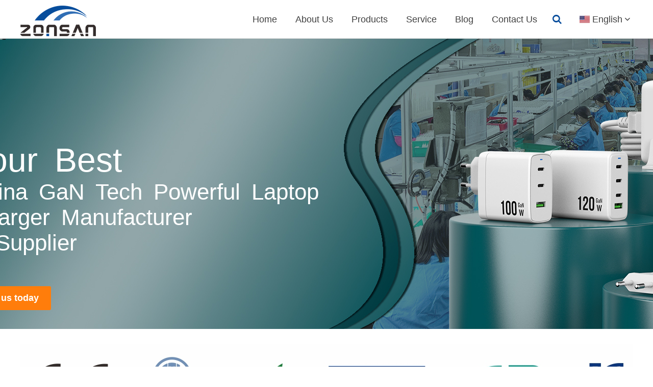

--- FILE ---
content_type: text/html; charset=UTF-8;
request_url: https://www.zonsanpower.com/products/Custom-GaN-Charger/gan-laptop-charger.html
body_size: 7206
content:
<!DOCTYPE html>
<html lang="en">
<head>
<title>Your Top GaN Laptop Charger Manufacturers in China | ZONSAN</title>
<meta charset="UTF-8">
<meta name="viewport" content="width=device-width, initial-scale=1.0, maximum-scale=1.0, user-scalable=0">
<meta name="author" content="Yunteam.com">
<meta name="keywords" content="GaN laptop charger">
<meta name="description" content="GaN laptop charger,Custom GaN Laptop Charger for iPhone Samsung | Wall/GaN Laptop Charger from 5W-240W | Fully Certified CE/KC/CB/ETL/RoHS | Support OEM/ODM Service - Get Quote Now">
<link rel="stylesheet" type="text/css" href="/theme/css/icon/zonsanpower.css" media="all" />
<link rel="stylesheet" type="text/css" href="/css/flexslider.min.css" media="all" />
<link rel="stylesheet" type="text/css" href="/css/jquery.fancybox.min.css" media="all" />
<link rel="stylesheet" type="text/css" href="/theme/css/yunteam.css" media="all" />
<script>
window.addEventListener('load', function (event) {
document.querySelectorAll('input[type="submit"]').forEach(function(e){
e.addEventListener('click', function()
{
var name = document.querySelector('input[name="Contacts"]').value.trim();
var email = document.querySelector('input[name="Email"]').value.trim();
var meg = document.querySelector('textarea[name="Comments"]').value.trim();
if(name !="" && email.includes('@') && meg!=" " ){
gtag('event', 'conversion', {'send_to': 'AW-11094384631/IxQQCP_UhpEYEPe_m6op'});
}
})
})

});
</script></head>
<div id="header">
	<div class="wrap">
		<div class="icon-menu"></div>
		<a href="/" title="zonsanpower.com">zonsanpower.com</a>
		<dl class="language">
			<dt class="icon-down en">English</dt>
			<dd>
				<a href="/products/Custom-GaN-Charger/gan-laptop-charger.html" class="en" hreflang="en">English</a>
				<a href="/de/products/Custom-GaN-Charger/gan-laptop-charger.html" class="de" hreflang="de">Deutsch</a>
				<a href="/fr/products/Custom-GaN-Charger/gan-laptop-charger.html" class="fr" hreflang="fr">Français</a>
				<a href="/it/products/Custom-GaN-Charger/gan-laptop-charger.html" class="it" hreflang="it">Italia</a>
				<a href="/kr/products/Custom-GaN-Charger/gan-laptop-charger.html" class="kr" hreflang="ko">한국의</a>
				<a href="/es/products/Custom-GaN-Charger/gan-laptop-charger.html" class="es" hreflang="es">español</a>
				<a href="/pt/products/Custom-GaN-Charger/gan-laptop-charger.html" class="pt" hreflang="pt">Português</a>
				<a href="/pl/products/Custom-GaN-Charger/gan-laptop-charger.html" class="pl" hreflang="pl">polski</a>
			</dd>
		</dl>
		<div class="search clearfix">
			<form action="/products.html" method="post" name="SearchForm" id="SearchForm">
			<input type="hidden" name="cid" id="cid" value="" />
			<input type="text" class="textbox" name="keywords" id="keywords" placeholder="Search ..." /><s class="icon-search"><input type="submit" value="" /></s>
			</form>
		</div>
		<ul>
			<li><a href="/">Home</a></li>
			<li><a href="/about-us.html">About Us</a><ol><li><a href="/about-us.html">About us</a></li><li><a href="/about-us/certifications.html">Certifications</a></li><li><a href="/about-us/factory-tour.html">Factory Tour</a></li><li><a href="/about-us/QC-And-Production.html">QC and Production</a></li><li><a href="/about-us/R-D-team.html">R&D team</a></li></ol></li>
			<li class="active"><a href="/products.html">Products</a><ol><li><a href="/products/Custom-Type-C-PD-Charger.htm" class="icon-right">Custom Type-C PD Charger</a><span><a href="/products/Custom-Type-C-PD-Charger/wholesale-iphone-charger.html">Wholesale iPhone Charger</a><a href="/products/Custom-Type-C-PD-Charger/pd-charger.html">PD Charger</a><a href="/products/Custom-Type-C-PD-Charger/usb-charger.html">USB Charger</a><a href="/products/Custom-Type-C-PD-Charger/samsung-oem-charger.html">Samsung OEM Charger</a><a href="/products/Custom-Type-C-PD-Charger/phone-charger-wholesale.html">Phone Charger Wholesale</a><a href="/products/Custom-Type-C-PD-Charger/wall-charger.html">Wall Charger</a><a href="/products/Custom-Type-C-PD-Charger/laptop-charger.html">Laptop Charger</a><a href="/products/Custom-Type-C-PD-Charger/apple-charger.html">Apple Charger</a><a href="/products/Custom-Type-C-PD-Charger/cell-phone-charger.html">Cell Phone Charger</a><a href="/products/Custom-Type-C-PD-Charger/25w-charger.html">25W Charger</a><a href="/products/Custom-Type-C-PD-Charger/mobile-charger-manufacturer.html">Custom Mobile Charger</a><a href="/products/Custom-Type-C-PD-Charger/custom-35w-charger.html">35W Charger</a><a href="/products/Custom-Type-C-PD-Charger/pd-18w-charger.html">PD 18W Charger</a><li><a href="/products/Custom-GaN-Charger.htm" class="icon-right">Custom GaN Charger</a><span><a href="/products/Custom-GaN-Charger/gan-usb-c-charger.html">Gan Usb C Charger</a><a href="/products/Custom-GaN-Charger/100w-gan-charger.html">100W GaN Charger</a><a href="/products/Custom-GaN-Charger/usb-c-pd-charger.html">USB C PD Charger</a><a href="/products/Custom-GaN-Charger/gan-65w-charger.html">GaN 65w Charger</a><a href="/products/Custom-GaN-Charger/pd-45w-gan-charger.html">45W GaN Charger</a><a href="/products/Custom-GaN-Charger/gan-laptop-charger.html">GaN laptop charger</a><li><a href="/products/Custom-QC-Quick-Charger.htm" class="icon-right">Custom QC Quick Charger</a><span><a href="/products/Custom-QC-Quick-Charger/mobile-charger.html">Mobile Charger</a><a href="/products/Custom-QC-Quick-Charger/oem-iphone-charger.html">OEM iPhone Charger</a><a href="/products/Custom-QC-Quick-Charger/18w-charger.html">18W Charger</a><li><a href="/products/Custom-Desktop-Charger.htm" class="icon-right">Custom Desktop Charger</a><span><a href="/products/Custom-Desktop-Charger/multi-ports-desktop-charger.html">Multi Ports Desktop Charger</a><li><a href="/products/Custom-Multi-USB-Charger.htm" class="icon-right">Custom Multi USB Charger</a><span><a href="/products/Custom-Multi-USB-Charger/phone-charger.html">Multi USB Phone Charger</a><a href="/products/Custom-Multi-USB-Charger/fast-charger.html">Fast Charger</a><li><a href="/products/Custom-Power-Strip.htm" class="icon-right">Custom Power Strip</a><span><a href="/products/Custom-Power-Strip/surge-protector-with-usb.html">Surge Protector With USB</a></ol></li>
			<li><a href="/service.html">Service</a></li>
			<li><a href="/blog.html">Blog</a></li>
			<li><a href="/contact-us.html">Contact Us</a></li>		</ul>
	</div>
</div>
<div id="banner"><div id="Banner_gan-laptop-charger" class="flexslider" style="clear:both;height:570px;"><ul class="slides"><li style="background-image:url('/upfile/ad/2025082309375578081.jpg');height:570px;"><div class="text"><h4>Your Best</h4>
China GaN Tech Powerful Laptop Charger Manufacturer
<div>& Supplier<br>
<a href="/contact-us.html" class="btn">Call us today</a>
<div id="gtx-trans" style="position: absolute; left: 335px; top: 5.95312px;">
<div class="gtx-trans-icon"></div>
</div>
</div></text></li></ul></div></div>
<!--Certificate-->
<div class="ad"><img src="/upfile/ad/2022120315263483091.jpg" alt="Certificate" border="0" /></div>
<div class="wrap section clearfix">
	<div class="text"><h3>Top China GaN Tech Powerful Laptop Charger Factory</h3>ZONSAN has been developing and manufacturing GaN laptop chargers for over 13 years. We have served more than 500 brand customers in the charger industry.<br>
<br>
Currently ZONSAN R&D team has 12 employees, quality department has 10 employees, and production staff has 100 employees. Meanwhile, our factory has passed ICS/BSCI/ISO9001 quality management system. We have enough R&D ability and quality control ability to serve all brand customers well.<br>
<br>
At present, ZONSAN's GaN laptop charger has passed many product certifications (KC/FCC/CE/ROHS/CB/REACH/ETL). If you have specific certification needs, we can also assist you with the certification.</div>
	<div class="image video"><a href="https://www.youtube.com/watch?v=1gJXVJ0hJls"><img src="/upfile/article/2022121715461022331.jpg" alt="Top China GaN Tech Powerful Laptop Charger Factory" /></a></div>
</div>
<div class="wrap primary products">
	<h2>Custom Your GaN Laptop Charger for Your Brand</h2>
	
	<ul class="products clearfix">
		<li><span><img src="/upfile/medium/display-gan-140w-usb-c-charger-type-c-smart-fast-charging-pps-qc-pd-pd3.1-140w-fast-charger-for-macbook-laptop-phone-zx-5u10t.jpg" alt="Display Gan 140W USB C Charger Type c Smart Fast Charging PPS QC PD PD3.1 140W Fast Charger for Macbook Laptop Phone | ZX-5U10T" /><s><a href="/contact-us.html">Get Quick Quote</a></s></span><a href="/products/display-gan-140w-usb-c-charger-pd-fast-charger.html">Display Gan 140W USB C Charger Type c Smart Fast Charging PPS QC PD PD3.1 140W Fast Charger for Macbook Laptop Phone | ZX-5U10T</a>This 140W desktop GaN charger with display is designed for high-power USB-C charging. Featuring PD 3.1, PPS, and 5-port output, it is ideal for laptops, phones, and multi-device workstations. OEM customization and wholesale supply supported.</li>
		<li><span><img src="/upfile/medium/pd3.1-140w-gan-charger-type-c-usb-a-4-ports-desktop-laptop-charger-zx-4u21t.png" alt="PD3.1 140W Gan Charger Type C USB-A 4 Ports Desktop Laptop Charger | ZX-4U21T" /><s><a href="/contact-us.html">Get Quick Quote</a></s></span><a href="/products/desktop-laptop-140w-gan-charger-fast-charging.html">PD3.1 140W Gan Charger Type C USB-A 4 Ports Desktop Laptop Charger | ZX-4U21T</a>Output:C1/C2:5V/3A,9V/3A, 12V/3A, 15V/3A,20V/5A,28V/5A(140W)  C3:5V/3A,9V/2.22A, 12V/1.67A(20W) A:5V/3A,9V/2A, 12V/1.5A(18W) C1+C2:65W+65W(130W Max) ...</li>
		<li><span><img src="/upfile/medium/4-port-pd-pps-qc-150w-gan-charger-for-laptop-phone-tablet.jpg" alt="4 Port PD PPS QC 150W GaN Charger For Laptop Phone Tablet | ZX-4U13T" /><s><a href="/contact-us.html">Get Quick Quote</a></s></span><a href="/products/4-port-pd-pps-qc-150w-gan-charger-for-laptop-phone-tablet.html">4 Port PD PPS QC 150W GaN Charger For Laptop Phone Tablet | ZX-4U13T</a>150W 4 ports (GaN) 3C+1A 100W PD+ 100W PD + 20W PD + 18W QC</li>
		<li><span><img src="/upfile/medium/120w-desktop-charger-pd-usb-type-c-universal-wall-charger-for-phone-tablet-laptop-zx-4u28t.jpg" alt="120W GaN Super Fast Charging 4 Port Wall Laptop Charger Type C | ZX-4U25T" /><s><a href="/contact-us.html">Get Quick Quote</a></s></span><a href="/products/120w-gan-charger-for-phone-laptop.html">120W GaN Super Fast Charging 4 Port Wall Laptop Charger Type C | ZX-4U25T</a>Output: C1、C2:5V3A,9V/3A,12V3A,15V3A,20V5A(100w)，PPS 3.3V-21V/5A C3：DC 5V3A、9V2.22A、12V1.67A（20W Max） A1：DC 5V3A、9V2A、12V1.5A （18W Max）</li>
		<li><span><img src="/upfile/medium/4-ports-100w-pd-qc-pps-gan-laptop-charger-zx-4u14t.jpg" alt="4 Ports 100W PD QC PPS GaN Laptop Charger | ZX-4U14T" /><s><a href="/contact-us.html">Get Quick Quote</a></s></span><a href="/products/4-ports-100w-pd-qc-pps-gan-laptop-charger-zx-4u14t.html">4 Ports 100W PD QC PPS GaN Laptop Charger | ZX-4U14T</a>GaN Tech 4 Ports 100W USB C PD USB-A QC3.0 PPS GaN Charger for MacBook Laptop Mobile Phone</li>
		<li><span><img src="/upfile/medium/pd-3c1a-usb-c-100w-fast-desktop-gan-charger-for-iphone-samsung-xiaomi-laptop-zx-4u28t.jpg" alt="Best 100w Charger Station 4Ports PD Charger Adapter Desktop 100W Gan Charger | ZX-4U28T" /><s><a href="/contact-us.html">Get Quick Quote</a></s></span><a href="/products/desktop-100w-gan-charger-station.html">Best 100w Charger Station 4Ports PD Charger Adapter Desktop 100W Gan Charger | ZX-4U28T</a>USB Port: 4 ports (3C+1A) Total 100W MAX Input: AC100-240V 50/60Hz Output USB-C1/C2: 5.0V⎓3.0A (15.0W) or 9.0V⎓3.0A (27.0W) or 12.0V⎓3.0A (36.0W) ...</li>
		<li><span><img src="/upfile/medium/high-power-gan-240w-5-ports-desktop-laptop-phone-gan-charger-zx-5u09t.jpg" alt="High Power GaN 240W 5 Ports Desktop Laptop Phone GaN Charger | ZX-5U09T" /><s><a href="/contact-us.html">Get Quick Quote</a></s></span><a href="/products/high-power-gan-240w-5-ports-desktop-laptop-phone-gan-charger-zx-5u09t.html">High Power GaN 240W 5 Ports Desktop Laptop Phone GaN Charger | ZX-5U09T</a>240W 5 ports (GaN) 4C+1A 140W PD + 100W PD + 100W PD + 30W QC + 30W QC</li>
		<li><span><img src="/upfile/medium/gan-65w-laptop-phone-charger-with-3-ports-zx-3u10t_6.jpg" alt="GaN 65w Laptop Phone Charger with 3 Ports | ZX-3U10T" /><s><a href="/contact-us.html">Get Quick Quote</a></s></span><a href="/products/gan-65w-laptop-phone-charger-with-3-ports-zx-3u10t.html">GaN 65w Laptop Phone Charger with 3 Ports | ZX-3U10T</a>Shenzhen Factory 3-Port Mini Smile Face Design GaN Technology 65W USB-C PD GaN Fast Charger</li>
		<li><span><img src="/upfile/medium/type-c-pd3.1-140w-pps-pd-fast-gan-laptop-charger-zx-1u45t.jpg" alt="Type-C PD3.1 140W PPS PD Fast GaN Laptop Charger | ZX-1U45T" /><s><a href="/contact-us.html">Get Quick Quote</a></s></span><a href="/products/type-c-pd3.1-140w-pps-pd-fast-gan-laptop-charger-zx-1u45t.html">Type-C PD3.1 140W PPS PD Fast GaN Laptop Charger | ZX-1U45T</a>140W 1 Port PD3.1 GaN charger for laptop iPhone Samsung desktop</li>
	</ul>
</div><div class="wrap section clearfix">
	<div class="image"><a href="/about-us/QC-And-Production.html" style="border: none;"><img src="/upfile/article/2022121716010700031.jpg" alt="Stric Quality Control Process for Your OEM/ODM GaN Tech Powerful Laptop Charger" /></a></div>
	<div class="text"><h3>Stric Quality Control Process for Your OEM/ODM GaN Tech Powerful Laptop Charger</h3>ZONSAN adopts advanced ERP management system, and all process nodes are traceable. And the whole production process is strictly referred to the ISO9001/BSCI/ICS quality management system.<br>
<br>
At present, the factory has a strict QC process, including incoming inspection, integrated electrical performance test, semi-finished product inspection, aging test, appearance inspection, etc. At present, we have been able to control the defective rate of our products within a very low 2‰.<br>
<br>
In order to meet the on-site inspection needs of all customers' bulk orders, we can also provide the appropriate testing equipment for your use.<br>
<br>
If you want to learn more about the process, you can also click on "learn more" for more information.<br /><a href="/about-us/QC-And-Production.html" class="btn">Learn More</a></div>
</div>
<div class="wrap gallery">
	<ul class="tabs clearfix"><li class="current">Factory Vist</li><li>Product Certification</li><li>R&D</li><li>Exhibitions</li></ul>
	<div class="item">
		<ul class="clearfix" style="display:block;"><li><a href="/upfile/gallery/large_2022121512541086061.jpg" data-fancybox="gallery-2"><img src="/upfile/gallery/medium_2022121512541086061.jpg" alt="production line" /></a><strong>production line</strong></li><li><a href="/upfile/gallery/large_2022121512535895091.jpg" data-fancybox="gallery-2"><img src="/upfile/gallery/medium_2022121512535895091.jpg" alt="charger & certification" /></a><strong>charger & certification</strong></li><li><a href="/upfile/gallery/large_2022121512522409751.jpg" data-fancybox="gallery-2"><img src="/upfile/gallery/medium_2022121512522409751.jpg" alt="incoming inspection" /></a><strong>incoming inspection</strong></li><li><a href="/upfile/gallery/large_2022121512525341851.jpg" data-fancybox="gallery-2"><img src="/upfile/gallery/medium_2022121512525341851.jpg" alt="plug-in inspection" /></a><strong>plug-in inspection</strong></li><li><a href="/upfile/gallery/large_2022121512531357711.jpg" data-fancybox="gallery-2"><img src="/upfile/gallery/medium_2022121512531357711.jpg" alt="repair welding inspection" /></a><strong>repair welding inspection</strong></li><li><a href="/upfile/gallery/large_2022121512531928221.jpg" data-fancybox="gallery-2"><img src="/upfile/gallery/medium_2022121512531928221.jpg" alt="semi-finished product inspection" /></a><strong>semi-finished product inspection</strong></li><li><a href="/upfile/gallery/large_2022121512532992291.jpg" data-fancybox="gallery-2"><img src="/upfile/gallery/medium_2022121512532992291.jpg" alt="aging test" /></a><strong>aging test</strong></li><li><a href="/upfile/gallery/large_2022121512533613191.jpg" data-fancybox="gallery-2"><img src="/upfile/gallery/medium_2022121512533613191.jpg" alt="HI-POT test" /></a><strong>HI-POT test</strong></li><li><a href="/upfile/gallery/large_2022121512534220101.jpg" data-fancybox="gallery-2"><img src="/upfile/gallery/medium_2022121512534220101.jpg" alt="integrated electrical performance test" /></a><strong>integrated electrical performance test</strong></li><li><a href="/upfile/gallery/large_2022121512534735321.jpg" data-fancybox="gallery-2"><img src="/upfile/gallery/medium_2022121512534735321.jpg" alt="apperance inspection" /></a><strong>apperance inspection</strong></li>
		</ul>
		<ul class="clearfix"><li><a href="/upfile/gallery/large_2022121514320491791.jpg" data-fancybox="gallery-1"><img src="/upfile/gallery/medium_2022121514320491791.jpg" alt="ISO9001" /></a><strong>ISO9001</strong></li><li><a href="/upfile/gallery/large_2022121514313150141.jpg" data-fancybox="gallery-1"><img src="/upfile/gallery/medium_2022121514313150141.jpg" alt="BSCI" /></a><strong>BSCI</strong></li><li><a href="/upfile/gallery/large_2022121514321778771.jpg" data-fancybox="gallery-1"><img src="/upfile/gallery/medium_2022121514321778771.jpg" alt="KC" /></a><strong>KC</strong></li><li><a href="/upfile/gallery/large_2022121514313879731.jpg" data-fancybox="gallery-1"><img src="/upfile/gallery/medium_2022121514313879731.jpg" alt="CB" /></a><strong>CB</strong></li><li><a href="/upfile/gallery/large_2022121514315240761.jpg" data-fancybox="gallery-1"><img src="/upfile/gallery/medium_2022121514315240761.jpg" alt="ERP" /></a><strong>ERP</strong></li><li><a href="/upfile/gallery/large_2022121514412518801.jpg" data-fancybox="gallery-1"><img src="/upfile/gallery/medium_2022121514412518801.jpg" alt="CE" /></a><strong>CE</strong></li><li><a href="/upfile/gallery/large_2022121514322831091.jpg" data-fancybox="gallery-1"><img src="/upfile/gallery/medium_2022121514322831091.jpg" alt="ROHS" /></a><strong>ROHS</strong></li><li><a href="/upfile/gallery/large_2022121514322316201.jpg" data-fancybox="gallery-1"><img src="/upfile/gallery/medium_2022121514322316201.jpg" alt="LVD" /></a><strong>LVD</strong></li><li><a href="/upfile/gallery/large_2022121514315806441.jpg" data-fancybox="gallery-1"><img src="/upfile/gallery/medium_2022121514315806441.jpg" alt="FCC" /></a><strong>FCC</strong></li><li><a href="/upfile/gallery/large_2022121514314653581.jpg" data-fancybox="gallery-1"><img src="/upfile/gallery/medium_2022121514314653581.jpg" alt="EMC" /></a><strong>EMC</strong></li>
		</ul>
		<ul class="clearfix"><li><a href="/upfile/gallery/large_2022121514474899671.jpg" data-fancybox="gallery-4"><img src="/upfile/gallery/medium_2022121514474899671.jpg" alt="Structural design" /></a><strong>Structural design</strong></li><li><a href="/upfile/gallery/large_2022121514474396351.jpg" data-fancybox="gallery-4"><img src="/upfile/gallery/medium_2022121514474396351.jpg" alt="Function test" /></a><strong>Function test</strong></li><li><a href="/upfile/gallery/large_2022121514473917201.jpg" data-fancybox="gallery-4"><img src="/upfile/gallery/medium_2022121514473917201.jpg" alt="EMI test" /></a><strong>EMI test</strong></li><li><a href="/upfile/gallery/large_2022121514473369301.jpg" data-fancybox="gallery-4"><img src="/upfile/gallery/medium_2022121514473369301.jpg" alt="Circuit diagram design" /></a><strong>Circuit diagram design</strong></li><li><a href="/upfile/gallery/large_2022121514472767761.jpg" data-fancybox="gallery-4"><img src="/upfile/gallery/medium_2022121514472767761.jpg" alt="Appearance design" /></a><strong>Appearance design</strong></li>
		</ul>
		<ul class="clearfix"><li><a href="/upfile/gallery/large_2022121611140131701.jpg" data-fancybox="gallery-5"><img src="/upfile/gallery/medium_2022121611140131701.jpg" alt="ASIAWORLD-EXPO (11)" /></a><strong>ASIAWORLD-EXPO (11)</strong></li><li><a href="/upfile/gallery/large_2022121611135432681.jpg" data-fancybox="gallery-5"><img src="/upfile/gallery/medium_2022121611135432681.jpg" alt="ASIAWORLD-EXPO (10)" /></a><strong>ASIAWORLD-EXPO (10)</strong></li><li><a href="/upfile/gallery/large_2022121611134169471.jpg" data-fancybox="gallery-5"><img src="/upfile/gallery/medium_2022121611134169471.jpg" alt="ASIAWORLD-EXPO (9)" /></a><strong>ASIAWORLD-EXPO (9)</strong></li><li><a href="/upfile/gallery/large_2022121611133488361.jpg" data-fancybox="gallery-5"><img src="/upfile/gallery/medium_2022121611133488361.jpg" alt="ASIAWORLD-EXPO (8)" /></a><strong>ASIAWORLD-EXPO (8)</strong></li><li><a href="/upfile/gallery/large_2022121611132902031.jpg" data-fancybox="gallery-5"><img src="/upfile/gallery/medium_2022121611132902031.jpg" alt="ASIAWORLD-EXPO (7)" /></a><strong>ASIAWORLD-EXPO (7)</strong></li><li><a href="/upfile/gallery/large_2022121611132339891.jpg" data-fancybox="gallery-5"><img src="/upfile/gallery/medium_2022121611132339891.jpg" alt="ASIAWORLD-EXPO (6)" /></a><strong>ASIAWORLD-EXPO (6)</strong></li><li><a href="/upfile/gallery/large_2022121611131480201.jpg" data-fancybox="gallery-5"><img src="/upfile/gallery/medium_2022121611131480201.jpg" alt="ASIAWORLD-EXPO (5)" /></a><strong>ASIAWORLD-EXPO (5)</strong></li><li><a href="/upfile/gallery/large_2022121611130514191.jpg" data-fancybox="gallery-5"><img src="/upfile/gallery/medium_2022121611130514191.jpg" alt="ASIAWORLD-EXPO (3)" /></a><strong>ASIAWORLD-EXPO (3)</strong></li><li><a href="/upfile/gallery/large_2022121611125926261.jpg" data-fancybox="gallery-5"><img src="/upfile/gallery/medium_2022121611125926261.jpg" alt="ASIAWORLD-EXPO (2)" /></a><strong>ASIAWORLD-EXPO (2)</strong></li><li><a href="/upfile/gallery/large_2022121611125307461.jpg" data-fancybox="gallery-5"><img src="/upfile/gallery/medium_2022121611125307461.jpg" alt="ASIAWORLD-EXPO (1)" /></a><strong>ASIAWORLD-EXPO (1)</strong></li>
		</ul>
	</div>
</div>
<div class="wrap primary">
	<h1>Why are more and more laptops using type-c interface?</h1>
	1. Appearance reasons<br>
Apple and other notebook manufacturers to abandon the USB interface using Type-C interface, the appearance is one of the important reasons. Only use Type-C interface notebook appearance is more simple and compact, the overall look and feel better.<br>
<br>
2. type-c interface high integration<br>
The most important thing in thin and light notebooks is highly integrated, what is highly integrated? The type-c interface is only 1/2 the size of the USB type-a interface, and the full-featured type-c/thunderbolt interface not only has all the features of the USB type-a interface, but also supports video output, network connectivity, PD Fast charging and external graphics cards and other functions. So with a multifunctional type-c interface has clearly become the best choice to replace many old style laptop interface.<br>
<br>
3. high transmission speed<br>
The traditional TYPE-A USB3.0 interface, there is a group of RX and a group of TX, a total of four high-speed signal transmission lines, up to 5Gbps bandwidth transmission. TYPE-C interface, there are a total of two groups of RX (RX1 +, RX1-, RX2 +, RX2-) and two groups of TX (TX1 +, TX1-, TX2 +, TX2-) a total of four pairs that is, eight high-speed signal transmission lines, the current type-c can transmit up to 40Gbps (USB4) bandwidth.
<p></p>
<a href="/contact-us.html" class="btn">Send Message</a>
</div>

<div class="wrap primary">
	<h1>Why Choose ZONSAN & What ZONSAN Can Do For You?</h1>
	<span style="text-decoration-line: underline;">Why Choose ZONSAN?<br>
</span>
<br>
1. Passed ISO9001/ICS/BSCI quality management system<br>
2. Passed various product certifications including KC/CB/CE/FCC/ROHS<br>
3. Strong R&D team and strict quality control and production process<br>
4. Focusing only on chargers. Provide a variety of chargers from 5w-240w<br>
5. More than 500 satisfied customers from from all over the world.<br>
6. 7*24 hours service<br>
<br>
<span style="text-decoration-line: underline;">
What ZONSAN Can Do For You? </span><br>
<br>
1. Customized logo: Support silk printing and laser engranving<br>
2. Customized color box and carton<br>
3. Customized charger specification labels<br>
4. We can assist in the procurement of third-party data cables and quality control of data cables. And complete the packaging of the charger and data cable.<br>
5. Charger ID design<br>
6. Customized charger specifications
<div><br>
</div>
<div><a href="/contact-us.html" class="btn">Custom gan laptop charger</a>
<div id="gtx-trans" style="position: absolute; left: -13px; top: 5.95312px;">
<div class="gtx-trans-icon"></div>
</div>
</div>
</div>

<div class="wrap primary">
	<h1>How to Custom Your GaN Laptop Charger?</h1>
	<p><img src="/upfile/images/ad/20221227174359067.jpg" border="0" alt="china gan tech powerful laptop charger"></p>
<p><span style="font-size: 14pt; font-family: Arial;"><br>
</span></p>
<p><span style="font-size: 14pt; font-family: Arial;">PS: </span></p>
<p><span style="font-size: 14pt; font-family: Arial;">1. MOQ of Customization: 1000pcs</span></p>
<p><span style="font-size: 14pt; font-family: Arial;">2. If you look for a original GaN laptop charger factory, please contact us right now!<br>
</span></p>
<div><br>
</div>
<p></p>
<a href="/contact-us.html" class="btn">Send Message</a>
</div>

<div class="wrap">
	<h3>FAQ</h3>
	<div class="faqs clearfix">
		<div class="box">
		
			<dl>
				<dt>What is your MOQ of wholesale GaN laptop charger?</dt>
				<dd>Our MOQ of customization is 1000 pcs. But the sample MOQ can be one.</dd>
			</dl>
			<dl>
				<dt>How to ship my custom GaN laptop charger?</dt>
				<dd>The logistics companies we work with are strong. Currently, depending on your destination and order, we are able to provide options such as air freight, sea freight, express delivery, rail transport and trucking.</dd>
			</dl>
			<dl>
				<dt>Can we make custom GaN laptop charger?</dt>
				<dd>Yes, we support custom logo, package, spec label and more.</dd>
			</dl>
			<dl>
				<dt>Can you offer cable for our GaN laptop charger?</dt>
				<dd>We do not provide cable. However, if you have a need for a charger you can contact our sales to assist in purchasing on your behalf.</dd>
			</dl>
			<dl>
				<dt>What is the warranty of your GaN laptop charger?</dt>
				<dd>The warranty of our charger is one year.</dd>
			</dl>
			<dl>
				<dt>Do you have controlled test plans in places and do you make records of each production?</dt>
				<dd>Yes.</dd>
			</dl>
		</div>
		<div class="box">
			<dl>
				<dt>Is individual labeling(on packaging）possible?</dt>
				<dd>Yes.</dd>
			</dl>
			<dl>
				<dt>Do you have a ERP system?</dt>
				<dd>Yes.</dd>
			</dl>
			<dl>
				<dt>Can you offer the certifications for our GaN laptop charger?</dt>
				<dd>We make some regular charger certificates every year. If you have special certification needs, we can assist you with fast processing.</dd>
			</dl>
			<dl>
				<dt>How long are the documents kept? Which documents?</dt>
				<dd>3 years</dd>
			</dl>
			<dl>
				<dt>Is production equipment systematically maintained?</dt>
				<dd>Yes.</dd>
			</dl>
			<dl>
				<dt>Do you ensure that the provisions relating to the blacklist & ROHS are observed?</dt>
				<dd>Yes.</dd>
			</dl>
		</div>
	</div>
</div>
<div id="footer">
	<div class="wrap clearfix">
		<dl class="aboutus">
			<dt>About ZONSAN</dt>
<dd>ZONSAN has been one of the leading wall charger & desktop charger manufacturer for over 16 years. <br>
We are focusing on charger customization for our brand owner.</dd>		</dl>
		<dl class="product">
			<dt>Product</dt>
			
			<dd><a href="/products/Custom-Type-C-PD-Charger/wholesale-iphone-charger.html" class="icon-right">Wholesale iPhone Charger</a></dd>
			<dd><a href="/products/Custom-Type-C-PD-Charger.htm" class="icon-right">Custom Type-C PD Charger</a></dd>
			<dd><a href="/products/Custom-Type-C-PD-Charger/pd-charger.html" class="icon-right">PD Charger</a></dd>
			<dd><a href="/products/Custom-GaN-Charger.htm" class="icon-right">Custom GaN Charger</a></dd>
			<dd><a href="/products/Custom-Type-C-PD-Charger/usb-charger.html" class="icon-right">USB Charger</a></dd>
			<dd><a href="/products/Custom-QC-Quick-Charger.htm" class="icon-right">Custom QC Quick Charger</a></dd>		</dl>
		<dl class="service">
			<dt>Service</dt>
			
			<dd><a href="/about-us/certifications.html" class="icon-right">Certifications</a></dd>
			<dd><a href="/about-us/factory-tour.html" class="icon-right">Factory Tour</a></dd>
			<dd><a href="/about-us/QC-And-Production.html" class="icon-right">QC and Production</a></dd>
			<dd><a href="/about-us/R-D-team.html" class="icon-right">R&D team</a></dd>		</dl>
		<dl class="contactus">
			<dt>Contact Us</dt>
			<dd><b>Email:</b> <a href="#">sales1@zx-power.com</a></dd>
<dd><b>Mob:</b> +86 136 4271 7745</dd>
<dd><b>Factory:</b> 2nd Floor, Wanhefeng Industrial Zone, Longgang District, Shenzhen, Guangdong, China</dd>		</dl>
	</div>
</div>
<div id="copyright">
	<div class="wrap">
		Copyright © 2024 ZONSAN. All Rights Reserved.<!-- Google tag (gtag.js) -->
<script async src="https://www.googletagmanager.com/gtag/js?id=G-PK5C9D0J9E"></script>
<script>
  window.dataLayer = window.dataLayer || [];
  function gtag(){dataLayer.push(arguments);}
  gtag('js', new Date());

  gtag('config', 'G-PK5C9D0J9E');
</script>		<div class="share"><a href="https://www.Facebook.com" target="_blank" rel="nofollow" class="icon-facebook" title="Facebook"></a><a href="https://www.twitter.com" target="_blank" rel="nofollow" class="icon-twitter" title="twitter"></a><a href="https://www.linkedin.com" target="_blank" rel="nofollow" class="icon-linkedin" title="linkedin"></a><a href="https://www.youtube.com" target="_blank" rel="nofollow" class="icon-youtube" title="youtube"></a></div>
	</div>
</div>
<script type="application/ld+json">    
{
	"@context": "http://schema.org",
	"@type": "WebSite",
	"url": "http://www.zonsanpower.com/",
	"potentialAction": {
		"@type": "SearchAction",
		"target": "http://www.zonsanpower.com/products.html?keywords={keywords}",
		"query-input": "required name=keywords"
	}
}
</script>
<script type="text/javascript" src="/js/jquery-3.5.1.min.js"></script>
<script type="text/javascript" src="/js/jquery.flexslider.min.js"></script>
<script type="text/javascript" src="/js/jquery.fancybox.min.js"></script>
<script type="text/javascript" src="/theme/js/yunteam.js"></script>
<script type="text/javascript">jQuery("#Banner_gan-laptop-charger").flexslider({"animation":"fade","animationLoop":true,"slideshow":true,"slideshowSpeed":3000,"animationSpeed":1200,"pauseOnHover":true,"pauseOnAction":false,"controlNav":false,"directionNav":true,"touch":true,"prevText":"","nextText":""});</script></body>
</html><!--Time:17ms-->

--- FILE ---
content_type: text/css
request_url: https://www.zonsanpower.com/theme/css/yunteam.css
body_size: 5992
content:
@charset "utf-8";
*{box-sizing:border-box;-moz-box-sizing:border-box;-webkit-box-sizing:border-box;}
body{color: #666666;font-family: "helvetica","verdana","arial";font-size: 0.75rem;margin: 0;-webkit-text-size-adjust: none;}
body,form,img,p,ul,ol,li,table,th,td,dl,dt,dd,h1,h2,h3,h4,h5,h6,pre,input,button,select,textarea,fieldset{margin:0;padding:0;font-size:0.75rem;font-family: "helvetica","verdana","arial";}
a img, img{border:0;}
a:link{color:#666666;}
a:visited{color:#666666;}
a:hover{color:#CA0007;text-decoration: underline;}
a:active{color:#666666;}
a{text-decoration: none;}
h2,h3,h4,h5,h6{font-size:0.75rem;font-weight:normal;}
em{font-style:normal;}
ul,ol,li{list-style:none;}
/*clear input*/
input{-webkit-appearance:none;}
input[type="button"], input[type="submit"], input[type="reset"], input[type="text"]{-webkit-appearance: none;}
input:focus,textarea:focus{background-color:#FAFAFA;}
.clearfix::after{clear: both;content: "";display: block;height: 0;visibility: hidden;}
.wrap{word-wrap: break-word;word-break: break-all;margin: 0 auto;width: 1200px;}
a.btn{display: inline-block;background-color: #FF7D0B;font-size: 18px;padding: 13px;color: #FFFFFF;border-radius: 3px;font-weight: 600;min-width: 160px;text-align: center;text-decoration: none;}
a.btn:hover{background-color: #111111;}
/*time*/
#header .search #keywords,#footer dd a,#copyright .share a,a.btn,.index-video a:before,ul.products li span s,.contactus .form input{-webkit-transition: all 0.2s ease-in-out;-moz-transition: all 0.2s ease-in-out;-o-transition: all 0.2s ease-in-out;-ms-transition: all 0.2s ease-in-out;}
#header dl.language dt,.faqs dt{-webkit-transition: all 0.4s ease-in-out;-moz-transition: all 0.4s ease-in-out;-o-transition: all 0.4s ease-in-out;-ms-transition: all 0.4s ease-in-out;}
/*header*/
#header{height: 76px;border-bottom: 1px solid #DDDDDD;}
#header .wrap{position: relative;}
#header .icon-menu{display:none;float: left;font-size: 28px;color: #074D9C;padding: 14px;cursor: pointer;}
#header .wrap > a{float: left;height: 60px;background-image: url("../images/logo.png");background-repeat: no-repeat;text-indent: -9999px;overflow: hidden;width: 194px;margin-top: 11px;}
#header ul{float: right;margin-right: 60px;}
#header ul > li{font-size: 18px;float: left;line-height: 76px;position: relative;}
#header ul > li > a{padding: 0 18px;display: inline-block;color: #404040;text-decoration: none;position: relative;}
#header ul > li > a.icon-down{padding-right: 40px;}
#header ul > li > a.icon-down:before{font-size: 12px;position: absolute;right: 18px;top: 50%;margin-top: -6px;}
#header ul > li ol{position: absolute;display: none;width: 270px;top: 76px;background-color: #FFFFFF;border-top: 1px solid #074D9C;box-shadow: 0 4px 10px -2px rgb(0 0 0 / 10%);z-index: 9999;}
#header ul > li ol li{line-height: 26px;position: relative;}
#header ul > li ol li a,#header ul > li span a{color: #404040;font-size: 18px;display: block;padding-left: 15px;text-decoration: none;border-left: 5px solid transparent;overflow: hidden;border-top: 1px solid #074D9C;padding-top: 18px;padding-bottom: 18px;}
#header ul > li ol li a:before{font-size: 12px;position: absolute;right: 14px;top: 50%;margin-top: -6px;}
#header ul > li ol li:hover > a,#header ul > li span a:hover{color: #074D9C;border-left: 5px solid #FF7D0B;}
#header ul > li span{display: none;position: absolute;left: 270px;width: 270px;border-top: 1px solid #074D9C;top: -1px;box-shadow: 0 4px 10px -2px rgb(0 0 0 / 10%);background-color: #FFFFFF;}
#header ul > li:hover > a{color: #074D9C;}
#header ul > li:hover ol{display:block;}
#header ul > li ol li:hover span{display:block;}
/*language*/
#header dl.language{float: right;margin-top: 18px;}
#header dl.language dt.icon-down{position: relative;padding-left: 30px;padding-right: 20px;line-height: 40px;color: #404040;font-size: 18px;cursor: pointer;}
#header dl.language dt.icon-down:before{position: absolute;right: 2px;top: 50%;margin-top: -6px;font-size: 12px;}
#header dl.language dt:after,#header dl.language dd a:after{content:"";background-image: url("../../images/language_21.png");position: absolute;display: block;width: 20px;height: 14px;font-size: 28px;left: 5px;top: 50%;margin-top: -7px;}
#header dl.language dd{display: none;position: absolute;width: 390px;right: 0;background-color: #074D9C;padding: 10px 10px 2px 10px;z-index: 3;}
#header dl.language dd a{float: left;width: 116px;padding: 5px 0 5px 30px;position: relative;color: #FFFFFF;text-decoration: none;border: 1px solid #FFFFFF;margin-right: 7px;margin-bottom: 7px;height: 28px;line-height: 18px;}
#header dl.language dd a:hover{background-color: #FF7D0B;}
#header dl.language:hover dt{background-color: #074D9C;color: #FFFFFF;}
/*language list*/
#header dl.language dt.en:after,#header dl.language dd a.en:after{background-position: 0 -1em;}
#header dl.language dt.uk:after,#header dl.language dd a.uk:after{background-position: 0 -2em;}
#header dl.language dt.de:after,#header dl.language dd a.de:after{background-position: 0 -3em;}
#header dl.language dt.fr:after,#header dl.language dd a.fr:after{background-position: 0 -4em;}
#header dl.language dt.ru:after,#header dl.language dd a.ru:after{background-position: 0 -5em;}
#header dl.language dt.es:after,#header dl.language dd a.es:after{background-position: 0 -6em;}
#header dl.language dt.pt:after,#header dl.language dd a.pt:after{background-position: 0 -7em;}
#header dl.language dt.jp:after,#header dl.language dd a.jp:after{background-position: 0 -8em;}
#header dl.language dt.gr:after,#header dl.language dd a.gr:after{background-position: 0 -9em;}
#header dl.language dt.it:after,#header dl.language dd a.it:after{background-position: 0 -10em;}
#header dl.language dt.kr:after,#header dl.language dd a.kr:after{background-position: 0 -11em;}
#header dl.language dt.ae:after,#header dl.language dd a.ae:after{background-position: 0 -12em;}
#header dl.language dt.tr:after,#header dl.language dd a.tr:after{background-position: 0 -13em;}
#header dl.language dt.pl:after,#header dl.language dd a.pl:after{background-position: 0 -14em;}
#header dl.language dt.fi:after,#header dl.language dd a.fi:after{background-position: 0 -15em;}
#header dl.language dt.in:after,#header dl.language dd a.in:after{background-position: 0 -16em;}
#header dl.language dt.gu:after,#header dl.language dd a.gu:after{background-position: 0 -16em;}
#header dl.language dt.kn:after,#header dl.language dd a.kn:after{background-position: 0 -16em;}
#header dl.language dt.mr:after,#header dl.language dd a.mr:after{background-position: 0 -16em;}
#header dl.language dt.ml:after,#header dl.language dd a.ml:after{background-position: 0 -16em;}
#header dl.language dt.te:after,#header dl.language dd a.te:after{background-position: 0 -16em;}
#header dl.language dt.ta:after,#header dl.language dd a.ta:after{background-position: 0 -16em;}
#header dl.language dt.vn:after,#header dl.language dd a.vn:after{background-position: 0 -17em;}
#header dl.language dt.th:after,#header dl.language dd a.th:after{background-position: 0 -18em;}
#header dl.language dt.nl:after,#header dl.language dd a.nl:after{background-position: 0 -19em;}
#header dl.language dt.ie:after,#header dl.language dd a.ie:after{background-position: 0 -20em;}
#header dl.language dt.ph:after,#header dl.language dd a.ph:after{background-position: 0 -21em;}
#header dl.language dt.cz:after,#header dl.language dd a.cz:after{background-position: 0 -22em;}
#header dl.language dt.my:after,#header dl.language dd a.my:after{background-position: 0 -23em;}
#header dl.language dt.fa:after,#header dl.language dd a.fa:after{background-position: 0 -24em;}
#header dl.language dt.hu:after,#header dl.language dd a.hu:after{background-position: 0 -25em;}
#header dl.language dt.hr:after,#header dl.language dd a.hr:after{background-position: 0 -26em;}
#header dl.language dt.sk:after,#header dl.language dd a.sk:after{background-position: 0 -27em;}
#header dl.language dt.si:after,#header dl.language dd a.si:after{background-position: 0 -28em;}
#header dl.language dt.no:after,#header dl.language dd a.no:after{background-position: 0 -29em;}
#header dl.language dt.iw:after,#header dl.language dd a.iw:after{background-position: 0 -30em;}
#header dl.language dt.dk:after,#header dl.language dd a.dk:after{background-position: 0 -31em;}
#header dl.language dt.ro:after,#header dl.language dd a.ro:after{background-position: 0 -32em;}
#header dl.language dt.se:after,#header dl.language dd a.se:after{background-position: 0 -33em;}
#header dl.language dt.bg:after,#header dl.language dd a.bg:after{background-position: 0 -34em;}
#header dl.language dt.al:after,#header dl.language dd a.al:after{background-position: 0 -35em;}
#header dl.language dt.et:after,#header dl.language dd a.et:after{background-position: 0 -36em;}
#header dl.language dt.az:after,#header dl.language dd a.az:after{background-position: 0 -37em;}
#header dl.language dt.ee:after,#header dl.language dd a.ee:after{background-position: 0 -38em;}
#header dl.language dt.eu:after,#header dl.language dd a.eu:after{background-position: 0 -39em;}
#header dl.language dt.by:after,#header dl.language dd a.by:after{background-position: 0 -40em;}
#header dl.language dt.is:after,#header dl.language dd a.is:after{background-position: 0 -41em;}
#header dl.language dt.ba:after,#header dl.language dd a.ba:after{background-position: 0 -42em;}
#header dl.language dt.za:after,#header dl.language dd a.za:after{background-position: 0 -43em;}
#header dl.language dt.xh:after,#header dl.language dd a.xh:after{background-position: 0 -43em;}
#header dl.language dt.zu:after,#header dl.language dd a.zu:after{background-position: 0 -43em;}
#header dl.language dt.kh:after,#header dl.language dd a.kh:after{background-position: 0 -44em;}
#header dl.language dt.kz:after,#header dl.language dd a.kz:after{background-position: 0 -45em;}
#header dl.language dt.ht:after,#header dl.language dd a.ht:after{background-position: 0 -46em;}
#header dl.language dt.ng:after,#header dl.language dd a.ng:after{background-position: 0 -47em;}
#header dl.language dt.gl:after,#header dl.language dd a.gl:after{background-position: 0 -48em;}
#header dl.language dt.iq:after,#header dl.language dd a.iq:after{background-position: 0 -49em;}
#header dl.language dt.lv:after,#header dl.language dd a.lv:after{background-position: 0 -50em;}
#header dl.language dt.la:after,#header dl.language dd a.la:after{background-position: 0 -51em;}
#header dl.language dt.lt:after,#header dl.language dd a.lt:after{background-position: 0 -52em;}
#header dl.language dt.mg:after,#header dl.language dd a.mg:after{background-position: 0 -53em;}
#header dl.language dt.nz:after,#header dl.language dd a.nz:after{background-position: 0 -54em;}
#header dl.language dt.mn:after,#header dl.language dd a.mn:after{background-position: 0 -55em;}
#header dl.language dt.bd:after,#header dl.language dd a.bd:after{background-position: 0 -56em;}
#header dl.language dt.mm:after,#header dl.language dd a.mm:after{background-position: 0 -57em;}
#header dl.language dt.np:after,#header dl.language dd a.np:after{background-position: 0 -58em;}
#header dl.language dt.af:after,#header dl.language dd a.af:after{background-position: 0 -59em;}
#header dl.language dt.mw:after,#header dl.language dd a.mw:after{background-position: 0 -60em;}
#header dl.language dt.lk:after,#header dl.language dd a.lk:after{background-position: 0 -61em;}
#header dl.language dt.tz:after,#header dl.language dd a.tz:after{background-position: 0 -62em;}
#header dl.language dt.tj:after,#header dl.language dd a.tj:after{background-position: 0 -63em;}
#header dl.language dt.pk:after,#header dl.language dd a.pk:after{background-position: 0 -64em;}
#header dl.language dt.ua:after,#header dl.language dd a.ua:after{background-position: 0 -65em;}
#header dl.language dt.uz:after,#header dl.language dd a.uz:after{background-position: 0 -66em;}
#header dl.language dt.ge:after,#header dl.language dd a.ge:after{background-position: 0 -67em;}
#header dl.language dt.rs:after,#header dl.language dd a.rs:after{background-position: 0 -68em;}
#header dl.language dt.id:after,#header dl.language dd a.id:after{background-position: 0 -69em;}
/*search*/
#header .search{position: absolute;right: 120px;height: 60px;top: 8px;line-height: 60px;border: 1px solid transparent;background-color: #FFFFFF;z-index: 2;color: #074D9C;}
#header .search #keywords{height: 58px;border: none;width: 0px;padding-left: 0;background-color: #FFFFFF;font-size: 18px;float: left;outline: none;}
#header .search s.icon-search{text-decoration: none;width: 54px;height: 60px;float: left;text-align: center;font-size: 18px;position: relative;}
#header .search s.icon-search input{width: 100%;height: 100%;background-color: transparent;border: none;position: absolute;left: 0;top: 0;cursor: pointer;}
#header .search:hover{border: 1px solid #DDDDDD;}
#header .search:hover #keywords{width: 230px;padding-left: 15px;}
/*footer*/
#footer{background-color: #1D2125;padding: 70px 0;}
#footer dl{float: left;width: 272px;margin-left: 10px;}
#footer dl:first-child{margin-left: 0;}
#footer dt{font-size: 20px;color: #FFFFFF;font-family: 'Montserrat',sans-serif;font-weight: 500;padding-bottom: 20px;position: relative;margin-bottom: 20px;}
#footer dt:before{position: absolute;content: '';bottom: 0;left: 0;width: 105px;height: 1px;background: #00ADEF;}
#footer dd{font-size: 16px;color: #FFFFFF;line-height: 24px;width: 262px;}
#footer dd a{color: #FFFFFF;text-decoration: none;}
#footer dd a.icon-right{line-height: 28px;margin-bottom: 20px;padding-left: 20px;display: block;position: relative;}
#footer dd a.icon-right:before{position: absolute;left: 0;top: 50%;margin-top: -7px;font-size: 13px;}
#footer dd a:hover{color: #FF7D0B;}
#footer dl.aboutus{padding-bottom: 155px;background-image: url("../images/footer_icon.jpg");background-repeat: no-repeat;background-position: 0 bottom;width: 342px;}
#footer dl.contactus{width:282px;}
#footer dl.contactus dd{margin-bottom: 15px;line-height: 28px;}
/*copyright*/
#copyright{padding: 40px 0;background-color: #282A2B;color: #FFFFFF;font-size: 18px;line-height: 40px;}
#copyright .share{float: right;}
#copyright .share a{background-color:#FF4800;width: 40px;height: 40px;display: inline-block;margin-right: 7px;border-radius: 3px;color: #FFFFFF;font-size: 22px;text-decoration: none;text-align: center;line-height: 40px;}
#copyright .share a.icon-facebook{background-color: #3D5A98;}
#copyright .share a.icon-twitter{background-color: #1DA1F2;}
#copyright .share a.icon-linkedin{background-color: #007BB5;}
#copyright .share a.icon-youtube{background-color: #E10026;}
#copyright .share a:hover{background-color:#FFFFFF;color: #141417;}
/*banner*/
.slides{overflow:hidden;}
.flexslider{margin-bottom: 0;border: none;}
.flex-control-nav{bottom: 10px;z-index: 7;text-align: left;left: 50%;margin-left: -700px;}
.flex-control-paging li a{width: 12px;height: 12px;background-color: #FFFFFF;opacity: 0.35;border-radius: 0;}
.flex-control-paging li a.flex-active{opacity: 1;border-top: none;background-color: #FF7D0B;}
#banner{overflow: hidden;position: relative;}
#banner .text{padding-top: 200px;color: #FFFFFF;font-size: 44px;position: absolute;left: 50%;margin-left: -700px;width: 710px;}
#banner .text h4{font-size: 66px;}
#banner .text a{margin-top: 60px;}
/*ad*/
.ad{padding-top: 30px;padding-bottom:90px;}
.ad img{max-width: 100%;display: block;margin: 0 auto;}
/*section*/
.section{padding: 0 15px 90px 15px;}
.section .image{float: right;width: 50%;position: relative;}
.section .image > a,.section .image > span{display: block;border-radius: 5px;padding: 7px;border: 1px solid #D1D1D1;}
.section .image img{display: block;max-width: 100%;margin: 0 auto;}
.section .text{font-size: 18px;line-height: 28px;float: right;width: 50%;}
.section .text h3{color: #233445;font-size: 26px;margin-bottom: 15px;line-height: 32px;}
.section .text a{margin-top: 60px;clear: both;}
.section .text + .image,.section .image + .text{padding-right:30px;}
.section .text dl{float: left;width: 50%;}
.section .text dt{font-size: 18px;font-weight: bold;color: #404040;}
.section .text dd{font-size: 18px;margin-top: 7px;}
/*section banner*/
.section .ad-slide{border: 1px solid #D1D1D1;padding: 5px;border-radius: 5px;}
.section .flexslider:hover .flex-direction-nav .flex-next{right:40px;}
.section .flex-control-nav{left:0;margin-left:0;bottom: -40px;text-align: center;}
.section .flex-control-paging li a{background-color: #074D9C;}
.section .flex-control-paging li a.flex-active{background-color: #FF7D0B;}
/*content*/
.primary{padding: 0 15px 90px 15px;line-height: 28px;font-size: 18px;}
.primary h1{color: #233645;font-size: 40px;line-height: 1.2;padding-bottom: 20px;}
.primary h2{color: #233645;font-size: 40px;line-height: 1.2;padding-bottom: 20px;}
.primary s{text-decoration: none;color: #074D9C;}
.primary .section{padding:20px 0;}
.shadow{box-shadow: 0px 5px 5px 0px rgb(0 0 0 / 10%);min-height: 10px;margin-bottom: 90px;}
/*index video*/
.video a{display: block;height: 100%;position: relative;}
.video a:before{content:"";background-image: url("../images/video-play.png");background-repeat: no-repeat;width: 72px;height: 72px;position: absolute;left: 50%;top:50%;margin-left: -36px;margin-top: -36px;}
.video a:hover:before{transform: scale(1.1);}
.index-video{height: 545px;background-image: url("../images/video.jpg");background-repeat: no-repeat;background-position: center 0;margin-bottom:90px;}
/*certification*/
.certification{padding-top: 90px;}
.certification h3{font-size: 32px;color: #404040;font-weight: bold;margin-bottom: 20px;}
.certification li{display: inline-block;padding: 6px;border: 5px solid #EEEEEE;margin: 0 20px 20px 0;border-radius: 5px;width: 200px;}
.certification li img{max-width: 100%;}
/*products*/
ul.products{padding-top: 40px;}
ul.products li{float: left;width: 370px;margin-left: 30px;font-size: 18px;height: 580px;}
ul.products li:nth-child(3n+1){margin-left:0;}
ul.products li img{max-width: 100%;display: block;}
ul.products li span{position: relative;padding: 6px;border: 2px solid #EDEEEE;overflow: hidden;border-radius: 3px;box-shadow: 0px 0px 5px #EDEEEE;display: block;min-height: 370px;}
ul.products li span s{position: absolute;width: 100%;height: 100%;background-color: rgb(119 119 119/30%);top: 0;left: 0;text-align: center;z-index: 9;opacity: 0;}
ul.products li span s > a{margin-top: calc(50% - 25px);display: inline-block;color: #FFFFFF;font-size: 14px;text-align: center;font-weight: 600;font-family: 'Montserrat',sans-serif;padding: 12px 15px;border-radius: 3px;text-decoration: none;background: #FF7D0B;transition: all .3s;}
ul.products li span s > a:hover{transform: scale(1.1);}
ul.products li span:hover s{opacity: 1;}
ul.products li > a{display: block;padding: 4px 15px;background-color: #074D9C;color: #FFFFFF;height: 66px;font-size: 18px;overflow: hidden;text-decoration: none;margin-bottom: 20px;}
ul.products li > a:hover{background-color: #065DBF;}
/*callus*/
.callus{padding: 30px 0;background-color: #EBEBEB;line-height: 48px;font-size: 28px;color: #112534;}
.callus .wrap a{float: right;line-height: 22px;}
/*featured*/
.featured{text-align: center;background-image: url("../images/featured.jpg");background-repeat: no-repeat;background-position: center 0;padding-top:90px;}
.featured dl{float: left;max-width: 370px;padding-top: 160px;position: relative;margin-right: 45px;}
.featured dl:last-child{margin-right: 0;}
.featured dl:before{position: absolute;content: '';top: 0;left: 50%;margin-left: -65px;width: 130px;height: 130px;background: url("../images/featured.png") 0 0 no-repeat;}
.featured dt{font-size: 24px;line-height: 26px;font-weight: 600;color: #404040;font-family: 'Montserrat',sans-serif;padding-bottom: 15px;}
.featured dd{font-size: 18px;color: #404040;}
/*submit form*/
.form{border: 1px solid #D6D6D6;border-radius: 3px;background: #FFFFFF;padding-bottom: 20px;}
.form h3{font-size: 24px;color: #FFFFFF;background: #074D9C;font-family: 'Montserrat',sans-serif;padding: 16px 25px;}
.form ul{padding: 25px 20px 0 20px;}
.form li{margin-bottom: 7px;}
.form input[type="text"],.form textarea{width: 100%;border: none;border-bottom: 1px solid #D9D9D9;font-size: 14px;height: 50px;line-height: 40px;padding-left: 7px;outline: none;}
.form textarea{height:120px;}
.form input[type="submit"]{display: inline-block;color: #FFFFFF;font-size: 18px;text-align: center;font-weight: 600;font-family: 'Montserrat',sans-serif;padding: 13px;border-radius: 3px;text-decoration: none;background: #FF7D0B;transition: all .3s;border: none;float: right;margin-right: 20px;cursor: pointer;}
.form input[type="submit"]:hover{background-color: #111111;}
.primary.contactus{background-image: url("../images/contactus.jpg");background-repeat: no-repeat;background-position: center 0;padding-top:90px;}
.primary.contactus .tip{color: #FF7D0B;font-size: 24px;margin-bottom: 45px;}
.primary .form{width: 50%;float: left;}
.primary.contactus .text{width: 50%;float: right;padding-left: 18px;}
.primary.contactus .text img{max-width:100%;}
/*faqs*/
h3{color: #233645;font-size: 32px;line-height: 1.2;padding-bottom: 20px;}
.faqs{padding-bottom:40px;}
.faqs .box{float:left;width:585px;margin-left: 30px;}
.faqs .box:first-child{margin-left:0;}
.faqs dt{cursor: pointer;position: relative;color: #404040;padding: 17px 20px;margin-bottom: 5px;font-size: 18px;font-weight: 600;text-align: left;border: 1px solid #E1E1E1;background: #F8F8F8;overflow: hidden;position: relative;}
.faqs dd{display:none;padding: 15px;background: #F8F8F8;font-size: 16px;line-height: 24px;text-align: left;border: 1px solid #E1E1E1;border-top: none;margin-bottom: 5px;position: relative;box-sizing:none;-moz-box-sizing:none;-webkit-box-sizing:none;}
.faqs dl.active dt{border-bottom: none;margin: 0;background-color: #FFFFFF;}
/*breadcrumb*/
.breadcrumb{padding: 15px 0;background-color: #074D9C;color: #FFFFFF;}
.breadcrumb ul.wrap li{text-transform: uppercase;}
.breadcrumb ul li{float: left;font-size: 18px;position: relative;padding-right: 30px;}
.breadcrumb ul li:before{position: absolute;right: 5px;top: 5px;font-size: 12px;}
.breadcrumb ul li a{color: #FFFFFF;text-transform: none;text-decoration: none;}
.breadcrumb ul li a:hover{color: #FF7D0B;}
/*about us*/
#content{background-color: #F5F5F5;padding: 40px 0;}
.content{float: left;width: 820px;background-color: #FFFFFF;padding: 36px 27px;font-size: 18px;color: #404040;line-height: 32px;min-height: 400px;}
.content h1{font-size: 36px;color: #233645;line-height: 46px;margin-bottom: 20px;}
.content h3{font-size: 40px;margin-top: 30px;display: block;}
.content s.date{text-decoration: none;color: #074D9C;font-size: 18px;margin-bottom: 10px;display: block;}
.content .sharethis-inline-share-buttons{padding-bottom:20px;}
.content img{max-width:100%;}
.content table{max-width:100%;}
.primary h4,.content h4,.products_details .product_description h4{text-align: center;line-height: 2em;background-color: #074D9C;color: #FFFFFF;font-size: 32px;margin-bottom: 15px;}
.sidebar{float: right;width: 354px;}
.content .product{background-color: #eee;margin: 15px 0;padding: 15px;border-radius: 10px;}
.content .product:after{clear: both;content: "";display: block;height: 0;visibility: hidden;}
.content .product s{width: 150px;float: left;margin-right: 10px;}
.content .product s img{max-width: 150px;display: block;}
.content .product span{float: left;width: 576px;word-wrap: normal;word-break: normal;}
.content .product strong{display: block;}
.content .product span a.btn{padding: 5px 13px;margin-top: 7px;}
/*contact us*/
.banner{overflow:hidden;}
#contactus{padding:30px 0;}
#contactus .text{float: left;width: 600px;font-size: 18px;}
#contactus .text h2{background-color: #074D9C;font-size: 24px;padding: 16px 25px;color: #FFFFFF;text-transform: uppercase;margin-bottom: 15px;margin-top: 1px;}
#contactus .text dd{font-size: 16px;color:;line-height: 24px;margin-bottom: 15px;line-height: 28px;}
#contactus .form{width: 560px;float: right;}
/*blog*/
.blog-list{float: left;width: 820px;}
.blog-list li{padding: 36px 54px;background-color: #FFFFFF;margin-bottom: 36px;color: #404040;font-size: 18px;line-height: 30px;}
.blog-list li a.details{color: #404040;font-size: 36px;display: block;margin-bottom: 20px;line-height: 44px;text-decoration: none;}
.blog-list li a.details:hover{color: #FF7D0B;}
.blog-list li s{text-decoration: none;color: #074D9C;font-size: 18px;line-height: 26px;display: block;margin-bottom: 18px;}
.blog-list li a.icon-breadcrumb{color: #074D9C;position: relative;padding-right: 28px;margin-top: 22px;display: inline-block;text-decoration: none;}
.blog-list li a.icon-breadcrumb:before{position: absolute;right: 0;top: 7px;}
.blog-list li a.icon-breadcrumb:hover{color: #FF7D0B;}
/*page*/
#page{clear: both;font-size: 12px;height: 38px;line-height: 38px;margin: 9px 0;text-align: center;}
#page a{border: 1px solid #D9D5D5;color: #212121;margin: 0 3px;font-size: 16px;}
#page a:hover{background-color: #F66800;border: 1px solid #F66800;color: #FFFFFF;text-decoration: none;}
#page a,#page font,#page a.item,#page span{padding: 8px 15px;}
#page font{background: none repeat scroll 0 0 #75B6EA;border: 1px solid #75B6EA;color: #FFFFFF;cursor: pointer;font-size: 16px;margin: 0 3px;}
#page span{border: 1px solid #DAE9F9;color: #AAAAAA;cursor: pointer;margin: 0 3px;font-size: 16px;}
/*gallery*/
.gallery{margin-bottom: 90px;border: 1px solid #E0E0E0;box-shadow: 5px 5px 10px 0px rgb(0 0 0 / 10%);}
.gallery ul.tabs{padding: 15px 30px 0;list-style-type: none;background: #074D9C;}
.gallery ul.tabs li.current{background: #FFFFFF;color: #404040;}
.gallery ul.tabs li{display: inline-block;padding: 10px 20px 15px;color: #FFFFFF;background: 0 0;margin-right: 20px;border-radius: 3px 3px 0 0;font-size: 18px;font-weight: 600;transition: all .3s;cursor: pointer;}
.gallery .item{}
.gallery .item ul{display: none;background: #FFFFFF;padding: 40px 30px 30px;}
.gallery .item li{padding: 10px;border-radius: 2px;float: left;width: 20%;text-align: center;}
.gallery .item li img{max-width: 100%;display: block;margin: 0 auto;}
.gallery .item li strong{display: block;line-height: 30px;font-size: 14px;}
/*content-box*/
.content-box{font-size: 18px;line-height: 30px;padding-bottom: 50px;}
.content-box h3{background-color: #074D9C;color: #FFFFFF;padding: 16px 25px;margin-bottom: 15px;}
.content-box a{}
/*products_details*/
.products_details{padding: 30px 0;}
.products_details .cover{float: left;width: 520px;height: 520px;border: 1px solid #D1D1D1;padding: 10px;border-radius: 5px;position: relative;background-color: #EFEFEF;}
.products_details .cover ul{}
.products_details .cover li{}
.products_details .flexslider:hover .flex-direction-nav .flex-next{right:40px;}
.products_details .flex-control-nav{left:0;margin-left:0;bottom: -25px;text-align: center;}
.products_details .flex-control-paging li a{background-color: #074D9C;}
.products_details .flex-control-paging li a.flex-active{background-color: #FF7D0B;}
.products_details .parameters{float: left;width: 660px;margin-left: 20px;height: 520px;position: relative;}
.products_details .parameters h3{font-size: 36px;}
.products_details .parameters ul{margin-bottom: 30px;}
.products_details .parameters li{font-size: 16px;padding: 5px 0;}
.products_details .parameters .inquiry_btn{position: absolute;bottom: 40px;}
.products_details .parameters .inquiry_btn a{}
.products_details .parameters .sharethis-inline-share-buttons{position: absolute;bottom: 0;left: 0;}
.products_details .product_description{margin-top: 30px;border: 1px solid #E0E0E0;box-shadow: 5px 5px 10px 0px rgb(0 0 0 / 10%);}
.products_details .product_description ul.tabs{padding: 15px 30px 0;list-style-type: none;background: #074D9C;}
.products_details .product_description ul.tabs li.current{background: #FFFFFF;color: #404040;}
.products_details .product_description ul.tabs li{display: inline-block;padding: 10px 20px 15px;color: #FFFFFF;background: 0 0;margin-right: 20px;border-radius: 3px 3px 0 0;font-size: 18px;font-weight: 600;transition: all .3s;cursor: pointer;}
.products_details .product_description .text{padding: 10px;line-height: 24px;font-size: 14px;}
.products_details .product_description .text img{max-width:100%;}
/*search*/
.search h2{border: 2px solid #EFEFEF;font-size: 14px;line-height: 20px;margin: 5px 10px 0;padding: 10px;}
.search .list dl{border-bottom: 1px dotted #DDDDDD;margin-left: 10px;margin-top: 10px;overflow: hidden;padding-bottom: 10px;position: relative;}
.search .list dl dt{display: inline;float: left;overflow: hidden;text-align: center;width: 208px;}
.search .list dl dt a{border: 3px solid #EDEDED;padding: 10px;display: block;}
.search .list dl dt img{display: block;margin: 0 auto;max-height: 180px;}
.search .list dl dd{display: inline;float: left;width: 862px;height: 176px;}
.search .list dl dd h4{font-family: "Trebuchet MS",Helvetica,Arial,sans-serif;font-size: 13px;margin-left: 10px;padding: 5px 0;line-height: 16px;}
.search .list dl dd h4 a{font-size: 14px;font-weight: bold;color: #0070BB;}
.search .list dl dd .summary{color: #666666;line-height: 17px;margin-left: 10px;margin-top: 4px;max-width: 600px;}
.search .list dl dd .link{position: absolute;bottom: 20px;}
.search .list dl dd .link a{margin: 0 8px;}
/*language*/
html[lang="it"] #header .search,html[lang="pl"] #header .search{right:100px;}
html[lang="pt"] #header .search{right:140px;}
@media screen and (max-width: 768px)
{
	body{padding-top:60px;}
	.wrap{width:auto;}
	a.btn{font-size: 16px;min-width: 120px;padding: 8px;}
	/*time*/
	/*header*/
	#header{position: fixed;width: 100%;top: 0;z-index: 9999;background-color: #FFFFFF;height: 60px;background-image: url("../images/logo.png");background-repeat: no-repeat;background-position: center 5px;background-size: auto 50px;}
	#header .wrap > a{background-image:none;width: 150px;}
	#header .icon-menu{display:block;}
	#header b{display:none;}
	#header ul{display:none;float:none;margin: 0;background-color: #FFFFFF;position: absolute;width: 100%;top: 60px;overflow: hidden;}
	#header ul > li{float:none;line-height: 50px;border-bottom: 1px solid #DDDDDD;}
	#header ul > li > a{display: block;}
	#header ul > li > a.icon-down:before{display: none;}
	#header ul > li:hover ol,#header ul > li ol li:hover span{display:none;}
	/*language*/
	#header dl.language{float:right;margin-top: 10px;margin-right: 3px;}
	#header dl.language dt.icon-down{font-size: 14px;}
	#header dl.language dd{width: auto;top: 60px;}
	#header dl.language dd a{width: 32.3%;margin-right: 1%;}
	/*search*/
	#header .search{display:none;}
	.ad{padding-bottom:0;}
	/*footer*/
	#footer{padding-left: 10px;padding-right: 10px;}
	#footer dl{float: none;width: auto;margin-left: 0;margin-bottom: 15px;}
	#footer dl.aboutus{width: auto;}
	/*copyright*/
	#copyright{text-align: center;}
	#copyright .share{float: none;margin-top: 15px;}
	.flexslider{height: 200px !important;}
	.flexslider .slides > li{background-size: auto 200px;height: 200px !important;background-position: center 0;background-repeat: no-repeat;}
	.flex-control-paging li a{width: 24px;height: 24px;}
	.flex-direction-nav a::before{font-size:30px;}
	#banner .text{width: auto;margin: 0;left: 0;text-align: center;font-size: 20px;padding-top: 20px;line-height: 30px;}
	#banner .text h4{font-size: 30px;}
	#banner .text a{margin-top: 15px;}
	.section .image{float: none;width: auto;}
	.section .text{float: none;width: auto;}
	.section .text h3{font-size: 20px;margin-bottom: 0;}
	.section .text + .image,.section .image + .text{padding-right: 0;margin-top: 15px;}
	.section .text dl{float: none;width: auto;margin-bottom: 15px;}
	/*section banner*/
	.section .flexslider{height: 230px !important;width: auto !important;}
	.section .slides{height: 242px !important;}
	.section .flexslider .slides > li{background-size: 100% auto;height: 230px !important;}
	.section .flex-control-nav{bottom: -50px;}
	/*content*/
	.primary{padding: 30px 10px;}
	.primary h1{font-size: 20px;}
	.primary h2{font-size: 20px;}
	.primary img{max-width:100%;}
	/*index video*/
	.index-video{background-size: auto 200px;height: 200px;}
	ul.products li{width: 50%;margin-left: 0;font-size: 12px;height: 330px;}
	ul.products li span{min-height: auto;}
	ul.products li > a{margin: 0 1px;font-size: 14px;line-height: 22px;height: 52px;}
	/*callus*/
	.callus{padding-left: 10px;padding-right: 10px;}
	.callus .wrap a{display: block;float: none;}
	/*featured*/
	.featured{background-repeat: repeat-y;}
	.featured dl{float: none;width: auto;max-width: none;margin-right: 0;margin-bottom: 30px;}
	.primary.contactus .form{float: none;width: auto;}
	.primary.contactus .form input[type="submit"]{float: none;margin-left: 20px;}
	.primary.contactus .text{float: none;width: auto;padding: 0;}
	/*faqs*/
	h3{padding: 0 10px 20px 10px;}
	.faqs{padding-left: 10px;padding-right: 10px;}
	.faqs .box{float: none;width: auto;margin-left: 0;}
	/*breadcrumb*/
	.breadcrumb{padding-left:10px;}
	/*about us*/
	.content{float: none;width: auto;padding: 10px;}
	.sidebar{float: none;width: auto;}
	.content .product s{float: none;margin: 0 auto;display: block;width: auto;}
	.content .product s img{max-width: none;}
	.content .product span{float: none;width: auto;}
	/*contact us*/
	#contactus{padding:30px 0;}
	#contactus .text{padding: 5px;float: none;width: auto;}
	#contactus .form{float: none;width: auto;}
	/*blog*/
	.blog-list{float: none;width: auto;}
	.blog-list li{padding: 12px 12px;}
	/*page*/
	#page{}
	#page a{}
	#page a:hover{}
	#page a,#page font,#page a.item,#page span{}
	#page font{}
	#page span{}
	/*gallery*/
	.gallery ul.tabs{padding-left: 10px;padding-right: 0;}
	.gallery ul.tabs li{font-size: 14px;padding-left: 10px;padding-right: 10px;}
	.gallery .item li{float: none;width: auto;}
	/*content-box*/
	.content-box{}
	.content-box h3{}
	.content-box a{}
	/*products_details*/
	.products_details{}
	.products_details .cover{float: none;width: auto;padding: 0;margin-bottom: 30px;}
	.products_details .cover ul{height: 200px !important;}
	.products_details .cover li{}
	.products_details .flexslider:hover .flex-direction-nav .flex-next{}
	.products_details .flex-control-nav{bottom: -30px;}
	.products_details .flex-control-paging li a{}
	.products_details .flex-control-paging li a.flex-active{}
	.products_details .parameters{float: none;width: auto;height: auto;margin-left: 0.5rem;padding-bottom: 60px;}
	.products_details .parameters h3{font-size: 20px;padding-left: 0;padding-top: 10px;}
	.products_details .parameters ul{}
	.products_details .parameters li{}
	.products_details .parameters .inquiry_btn{}
	.products_details .parameters .inquiry_btn a{}
	.products_details .parameters .sharethis-inline-share-buttons{}
	.products_details .product_description{}
	.products_details .product_description ul.tabs{}
	.products_details .product_description ul.tabs li.current{}
	.products_details .product_description ul.tabs li{}
	.products_details .product_description .text iframe{max-width: 100%;}
	/*search*/
	.search h2{}
	.search .list dl{}
	.search .list dl dt{}
	.search .list dl dt a{}
	.search .list dl dt img{}
	.search .list dl dd{}
	.search .list dl dd h4{}
	.search .list dl dd h4 a{}
	.search .list dl dd .summary{}
	.search .list dl dd .link{}
	.search .list dl dd .link a{}
}